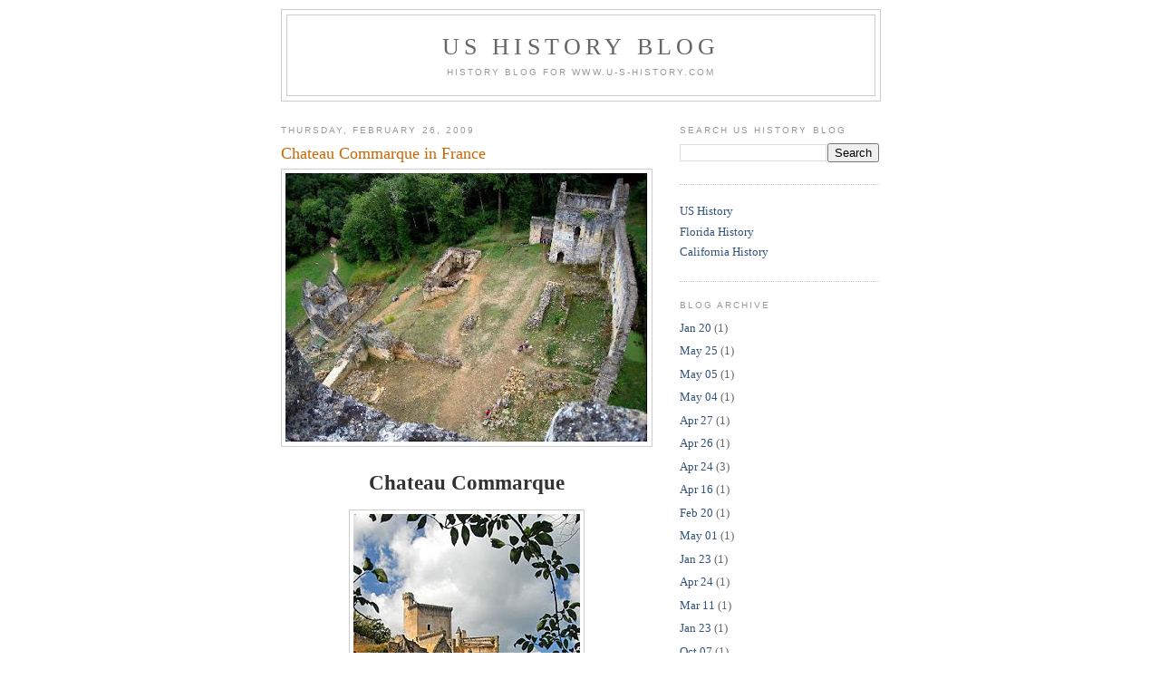

--- FILE ---
content_type: text/html; charset=utf-8
request_url: https://www.google.com/recaptcha/api2/aframe
body_size: 269
content:
<!DOCTYPE HTML><html><head><meta http-equiv="content-type" content="text/html; charset=UTF-8"></head><body><script nonce="DMhZ-MfuBEFxQy1BKU-Ftw">/** Anti-fraud and anti-abuse applications only. See google.com/recaptcha */ try{var clients={'sodar':'https://pagead2.googlesyndication.com/pagead/sodar?'};window.addEventListener("message",function(a){try{if(a.source===window.parent){var b=JSON.parse(a.data);var c=clients[b['id']];if(c){var d=document.createElement('img');d.src=c+b['params']+'&rc='+(localStorage.getItem("rc::a")?sessionStorage.getItem("rc::b"):"");window.document.body.appendChild(d);sessionStorage.setItem("rc::e",parseInt(sessionStorage.getItem("rc::e")||0)+1);localStorage.setItem("rc::h",'1769825162147');}}}catch(b){}});window.parent.postMessage("_grecaptcha_ready", "*");}catch(b){}</script></body></html>